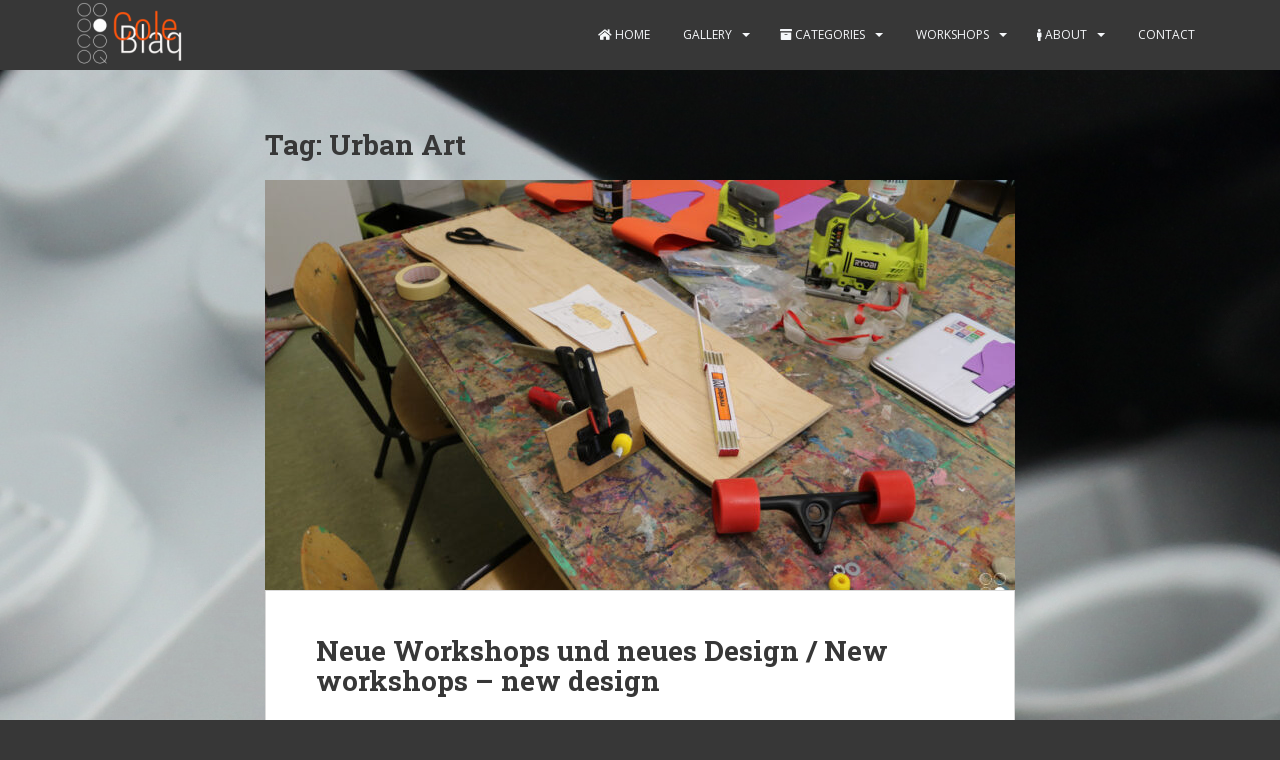

--- FILE ---
content_type: text/html; charset=UTF-8
request_url: http://cole-blaq.com/tag/urban-art/
body_size: 70703
content:
<!doctype html>
<!--[if !IE]>
<html class="no-js non-ie" lang="en-GB"> <![endif]-->
<!--[if IE 7 ]>
<html class="no-js ie7" lang="en-GB"> <![endif]-->
<!--[if IE 8 ]>
<html class="no-js ie8" lang="en-GB"> <![endif]-->
<!--[if IE 9 ]>
<html class="no-js ie9" lang="en-GB"> <![endif]-->
<!--[if gt IE 9]><!-->
<html class="no-js" lang="en-GB"> <!--<![endif]-->
<head>
<meta charset="UTF-8">
<meta name="viewport" content="width=device-width, initial-scale=1">
<meta name="theme-color" content="#373737">
<link rel="profile" href="http://gmpg.org/xfn/11">

<title>Urban Art &#8211; cole blaq</title>
<meta name='robots' content='max-image-preview:large' />
<link rel='dns-prefetch' href='//fonts.googleapis.com' />
<link rel="alternate" type="application/rss+xml" title="cole blaq &raquo; Feed" href="http://cole-blaq.com/feed/" />
<link rel="alternate" type="application/rss+xml" title="cole blaq &raquo; Comments Feed" href="http://cole-blaq.com/comments/feed/" />
<link rel="alternate" type="application/rss+xml" title="cole blaq &raquo; Urban Art Tag Feed" href="http://cole-blaq.com/tag/urban-art/feed/" />
<script type="text/javascript">
/* <![CDATA[ */
window._wpemojiSettings = {"baseUrl":"https:\/\/s.w.org\/images\/core\/emoji\/15.0.3\/72x72\/","ext":".png","svgUrl":"https:\/\/s.w.org\/images\/core\/emoji\/15.0.3\/svg\/","svgExt":".svg","source":{"concatemoji":"http:\/\/cole-blaq.com\/wp-includes\/js\/wp-emoji-release.min.js?ver=6.5.7"}};
/*! This file is auto-generated */
!function(i,n){var o,s,e;function c(e){try{var t={supportTests:e,timestamp:(new Date).valueOf()};sessionStorage.setItem(o,JSON.stringify(t))}catch(e){}}function p(e,t,n){e.clearRect(0,0,e.canvas.width,e.canvas.height),e.fillText(t,0,0);var t=new Uint32Array(e.getImageData(0,0,e.canvas.width,e.canvas.height).data),r=(e.clearRect(0,0,e.canvas.width,e.canvas.height),e.fillText(n,0,0),new Uint32Array(e.getImageData(0,0,e.canvas.width,e.canvas.height).data));return t.every(function(e,t){return e===r[t]})}function u(e,t,n){switch(t){case"flag":return n(e,"\ud83c\udff3\ufe0f\u200d\u26a7\ufe0f","\ud83c\udff3\ufe0f\u200b\u26a7\ufe0f")?!1:!n(e,"\ud83c\uddfa\ud83c\uddf3","\ud83c\uddfa\u200b\ud83c\uddf3")&&!n(e,"\ud83c\udff4\udb40\udc67\udb40\udc62\udb40\udc65\udb40\udc6e\udb40\udc67\udb40\udc7f","\ud83c\udff4\u200b\udb40\udc67\u200b\udb40\udc62\u200b\udb40\udc65\u200b\udb40\udc6e\u200b\udb40\udc67\u200b\udb40\udc7f");case"emoji":return!n(e,"\ud83d\udc26\u200d\u2b1b","\ud83d\udc26\u200b\u2b1b")}return!1}function f(e,t,n){var r="undefined"!=typeof WorkerGlobalScope&&self instanceof WorkerGlobalScope?new OffscreenCanvas(300,150):i.createElement("canvas"),a=r.getContext("2d",{willReadFrequently:!0}),o=(a.textBaseline="top",a.font="600 32px Arial",{});return e.forEach(function(e){o[e]=t(a,e,n)}),o}function t(e){var t=i.createElement("script");t.src=e,t.defer=!0,i.head.appendChild(t)}"undefined"!=typeof Promise&&(o="wpEmojiSettingsSupports",s=["flag","emoji"],n.supports={everything:!0,everythingExceptFlag:!0},e=new Promise(function(e){i.addEventListener("DOMContentLoaded",e,{once:!0})}),new Promise(function(t){var n=function(){try{var e=JSON.parse(sessionStorage.getItem(o));if("object"==typeof e&&"number"==typeof e.timestamp&&(new Date).valueOf()<e.timestamp+604800&&"object"==typeof e.supportTests)return e.supportTests}catch(e){}return null}();if(!n){if("undefined"!=typeof Worker&&"undefined"!=typeof OffscreenCanvas&&"undefined"!=typeof URL&&URL.createObjectURL&&"undefined"!=typeof Blob)try{var e="postMessage("+f.toString()+"("+[JSON.stringify(s),u.toString(),p.toString()].join(",")+"));",r=new Blob([e],{type:"text/javascript"}),a=new Worker(URL.createObjectURL(r),{name:"wpTestEmojiSupports"});return void(a.onmessage=function(e){c(n=e.data),a.terminate(),t(n)})}catch(e){}c(n=f(s,u,p))}t(n)}).then(function(e){for(var t in e)n.supports[t]=e[t],n.supports.everything=n.supports.everything&&n.supports[t],"flag"!==t&&(n.supports.everythingExceptFlag=n.supports.everythingExceptFlag&&n.supports[t]);n.supports.everythingExceptFlag=n.supports.everythingExceptFlag&&!n.supports.flag,n.DOMReady=!1,n.readyCallback=function(){n.DOMReady=!0}}).then(function(){return e}).then(function(){var e;n.supports.everything||(n.readyCallback(),(e=n.source||{}).concatemoji?t(e.concatemoji):e.wpemoji&&e.twemoji&&(t(e.twemoji),t(e.wpemoji)))}))}((window,document),window._wpemojiSettings);
/* ]]> */
</script>
<link rel='stylesheet' id='ggskin-style-css' href='http://cole-blaq.com/wp-content/plugins/garden-gnome-package/include/ggskin.css?ver=6.5.7' type='text/css' media='all' />
<style id='wp-emoji-styles-inline-css' type='text/css'>

	img.wp-smiley, img.emoji {
		display: inline !important;
		border: none !important;
		box-shadow: none !important;
		height: 1em !important;
		width: 1em !important;
		margin: 0 0.07em !important;
		vertical-align: -0.1em !important;
		background: none !important;
		padding: 0 !important;
	}
</style>
<link rel='stylesheet' id='wp-block-library-css' href='http://cole-blaq.com/wp-includes/css/dist/block-library/style.min.css?ver=6.5.7' type='text/css' media='all' />
<style id='classic-theme-styles-inline-css' type='text/css'>
/*! This file is auto-generated */
.wp-block-button__link{color:#fff;background-color:#32373c;border-radius:9999px;box-shadow:none;text-decoration:none;padding:calc(.667em + 2px) calc(1.333em + 2px);font-size:1.125em}.wp-block-file__button{background:#32373c;color:#fff;text-decoration:none}
</style>
<style id='global-styles-inline-css' type='text/css'>
body{--wp--preset--color--black: #000000;--wp--preset--color--cyan-bluish-gray: #abb8c3;--wp--preset--color--white: #ffffff;--wp--preset--color--pale-pink: #f78da7;--wp--preset--color--vivid-red: #cf2e2e;--wp--preset--color--luminous-vivid-orange: #ff6900;--wp--preset--color--luminous-vivid-amber: #fcb900;--wp--preset--color--light-green-cyan: #7bdcb5;--wp--preset--color--vivid-green-cyan: #00d084;--wp--preset--color--pale-cyan-blue: #8ed1fc;--wp--preset--color--vivid-cyan-blue: #0693e3;--wp--preset--color--vivid-purple: #9b51e0;--wp--preset--gradient--vivid-cyan-blue-to-vivid-purple: linear-gradient(135deg,rgba(6,147,227,1) 0%,rgb(155,81,224) 100%);--wp--preset--gradient--light-green-cyan-to-vivid-green-cyan: linear-gradient(135deg,rgb(122,220,180) 0%,rgb(0,208,130) 100%);--wp--preset--gradient--luminous-vivid-amber-to-luminous-vivid-orange: linear-gradient(135deg,rgba(252,185,0,1) 0%,rgba(255,105,0,1) 100%);--wp--preset--gradient--luminous-vivid-orange-to-vivid-red: linear-gradient(135deg,rgba(255,105,0,1) 0%,rgb(207,46,46) 100%);--wp--preset--gradient--very-light-gray-to-cyan-bluish-gray: linear-gradient(135deg,rgb(238,238,238) 0%,rgb(169,184,195) 100%);--wp--preset--gradient--cool-to-warm-spectrum: linear-gradient(135deg,rgb(74,234,220) 0%,rgb(151,120,209) 20%,rgb(207,42,186) 40%,rgb(238,44,130) 60%,rgb(251,105,98) 80%,rgb(254,248,76) 100%);--wp--preset--gradient--blush-light-purple: linear-gradient(135deg,rgb(255,206,236) 0%,rgb(152,150,240) 100%);--wp--preset--gradient--blush-bordeaux: linear-gradient(135deg,rgb(254,205,165) 0%,rgb(254,45,45) 50%,rgb(107,0,62) 100%);--wp--preset--gradient--luminous-dusk: linear-gradient(135deg,rgb(255,203,112) 0%,rgb(199,81,192) 50%,rgb(65,88,208) 100%);--wp--preset--gradient--pale-ocean: linear-gradient(135deg,rgb(255,245,203) 0%,rgb(182,227,212) 50%,rgb(51,167,181) 100%);--wp--preset--gradient--electric-grass: linear-gradient(135deg,rgb(202,248,128) 0%,rgb(113,206,126) 100%);--wp--preset--gradient--midnight: linear-gradient(135deg,rgb(2,3,129) 0%,rgb(40,116,252) 100%);--wp--preset--font-size--small: 13px;--wp--preset--font-size--medium: 20px;--wp--preset--font-size--large: 36px;--wp--preset--font-size--x-large: 42px;--wp--preset--spacing--20: 0.44rem;--wp--preset--spacing--30: 0.67rem;--wp--preset--spacing--40: 1rem;--wp--preset--spacing--50: 1.5rem;--wp--preset--spacing--60: 2.25rem;--wp--preset--spacing--70: 3.38rem;--wp--preset--spacing--80: 5.06rem;--wp--preset--shadow--natural: 6px 6px 9px rgba(0, 0, 0, 0.2);--wp--preset--shadow--deep: 12px 12px 50px rgba(0, 0, 0, 0.4);--wp--preset--shadow--sharp: 6px 6px 0px rgba(0, 0, 0, 0.2);--wp--preset--shadow--outlined: 6px 6px 0px -3px rgba(255, 255, 255, 1), 6px 6px rgba(0, 0, 0, 1);--wp--preset--shadow--crisp: 6px 6px 0px rgba(0, 0, 0, 1);}:where(.is-layout-flex){gap: 0.5em;}:where(.is-layout-grid){gap: 0.5em;}body .is-layout-flex{display: flex;}body .is-layout-flex{flex-wrap: wrap;align-items: center;}body .is-layout-flex > *{margin: 0;}body .is-layout-grid{display: grid;}body .is-layout-grid > *{margin: 0;}:where(.wp-block-columns.is-layout-flex){gap: 2em;}:where(.wp-block-columns.is-layout-grid){gap: 2em;}:where(.wp-block-post-template.is-layout-flex){gap: 1.25em;}:where(.wp-block-post-template.is-layout-grid){gap: 1.25em;}.has-black-color{color: var(--wp--preset--color--black) !important;}.has-cyan-bluish-gray-color{color: var(--wp--preset--color--cyan-bluish-gray) !important;}.has-white-color{color: var(--wp--preset--color--white) !important;}.has-pale-pink-color{color: var(--wp--preset--color--pale-pink) !important;}.has-vivid-red-color{color: var(--wp--preset--color--vivid-red) !important;}.has-luminous-vivid-orange-color{color: var(--wp--preset--color--luminous-vivid-orange) !important;}.has-luminous-vivid-amber-color{color: var(--wp--preset--color--luminous-vivid-amber) !important;}.has-light-green-cyan-color{color: var(--wp--preset--color--light-green-cyan) !important;}.has-vivid-green-cyan-color{color: var(--wp--preset--color--vivid-green-cyan) !important;}.has-pale-cyan-blue-color{color: var(--wp--preset--color--pale-cyan-blue) !important;}.has-vivid-cyan-blue-color{color: var(--wp--preset--color--vivid-cyan-blue) !important;}.has-vivid-purple-color{color: var(--wp--preset--color--vivid-purple) !important;}.has-black-background-color{background-color: var(--wp--preset--color--black) !important;}.has-cyan-bluish-gray-background-color{background-color: var(--wp--preset--color--cyan-bluish-gray) !important;}.has-white-background-color{background-color: var(--wp--preset--color--white) !important;}.has-pale-pink-background-color{background-color: var(--wp--preset--color--pale-pink) !important;}.has-vivid-red-background-color{background-color: var(--wp--preset--color--vivid-red) !important;}.has-luminous-vivid-orange-background-color{background-color: var(--wp--preset--color--luminous-vivid-orange) !important;}.has-luminous-vivid-amber-background-color{background-color: var(--wp--preset--color--luminous-vivid-amber) !important;}.has-light-green-cyan-background-color{background-color: var(--wp--preset--color--light-green-cyan) !important;}.has-vivid-green-cyan-background-color{background-color: var(--wp--preset--color--vivid-green-cyan) !important;}.has-pale-cyan-blue-background-color{background-color: var(--wp--preset--color--pale-cyan-blue) !important;}.has-vivid-cyan-blue-background-color{background-color: var(--wp--preset--color--vivid-cyan-blue) !important;}.has-vivid-purple-background-color{background-color: var(--wp--preset--color--vivid-purple) !important;}.has-black-border-color{border-color: var(--wp--preset--color--black) !important;}.has-cyan-bluish-gray-border-color{border-color: var(--wp--preset--color--cyan-bluish-gray) !important;}.has-white-border-color{border-color: var(--wp--preset--color--white) !important;}.has-pale-pink-border-color{border-color: var(--wp--preset--color--pale-pink) !important;}.has-vivid-red-border-color{border-color: var(--wp--preset--color--vivid-red) !important;}.has-luminous-vivid-orange-border-color{border-color: var(--wp--preset--color--luminous-vivid-orange) !important;}.has-luminous-vivid-amber-border-color{border-color: var(--wp--preset--color--luminous-vivid-amber) !important;}.has-light-green-cyan-border-color{border-color: var(--wp--preset--color--light-green-cyan) !important;}.has-vivid-green-cyan-border-color{border-color: var(--wp--preset--color--vivid-green-cyan) !important;}.has-pale-cyan-blue-border-color{border-color: var(--wp--preset--color--pale-cyan-blue) !important;}.has-vivid-cyan-blue-border-color{border-color: var(--wp--preset--color--vivid-cyan-blue) !important;}.has-vivid-purple-border-color{border-color: var(--wp--preset--color--vivid-purple) !important;}.has-vivid-cyan-blue-to-vivid-purple-gradient-background{background: var(--wp--preset--gradient--vivid-cyan-blue-to-vivid-purple) !important;}.has-light-green-cyan-to-vivid-green-cyan-gradient-background{background: var(--wp--preset--gradient--light-green-cyan-to-vivid-green-cyan) !important;}.has-luminous-vivid-amber-to-luminous-vivid-orange-gradient-background{background: var(--wp--preset--gradient--luminous-vivid-amber-to-luminous-vivid-orange) !important;}.has-luminous-vivid-orange-to-vivid-red-gradient-background{background: var(--wp--preset--gradient--luminous-vivid-orange-to-vivid-red) !important;}.has-very-light-gray-to-cyan-bluish-gray-gradient-background{background: var(--wp--preset--gradient--very-light-gray-to-cyan-bluish-gray) !important;}.has-cool-to-warm-spectrum-gradient-background{background: var(--wp--preset--gradient--cool-to-warm-spectrum) !important;}.has-blush-light-purple-gradient-background{background: var(--wp--preset--gradient--blush-light-purple) !important;}.has-blush-bordeaux-gradient-background{background: var(--wp--preset--gradient--blush-bordeaux) !important;}.has-luminous-dusk-gradient-background{background: var(--wp--preset--gradient--luminous-dusk) !important;}.has-pale-ocean-gradient-background{background: var(--wp--preset--gradient--pale-ocean) !important;}.has-electric-grass-gradient-background{background: var(--wp--preset--gradient--electric-grass) !important;}.has-midnight-gradient-background{background: var(--wp--preset--gradient--midnight) !important;}.has-small-font-size{font-size: var(--wp--preset--font-size--small) !important;}.has-medium-font-size{font-size: var(--wp--preset--font-size--medium) !important;}.has-large-font-size{font-size: var(--wp--preset--font-size--large) !important;}.has-x-large-font-size{font-size: var(--wp--preset--font-size--x-large) !important;}
.wp-block-navigation a:where(:not(.wp-element-button)){color: inherit;}
:where(.wp-block-post-template.is-layout-flex){gap: 1.25em;}:where(.wp-block-post-template.is-layout-grid){gap: 1.25em;}
:where(.wp-block-columns.is-layout-flex){gap: 2em;}:where(.wp-block-columns.is-layout-grid){gap: 2em;}
.wp-block-pullquote{font-size: 1.5em;line-height: 1.6;}
</style>
<link rel='stylesheet' id='sparkling-bootstrap-css' href='http://cole-blaq.com/wp-content/themes/sparkling/assets/css/bootstrap.min.css?ver=6.5.7' type='text/css' media='all' />
<link rel='stylesheet' id='sparkling-icons-css' href='http://cole-blaq.com/wp-content/themes/sparkling/assets/css/fontawesome-all.min.css?ver=5.1.1.' type='text/css' media='all' />
<link rel='stylesheet' id='sparkling-fonts-css' href='//fonts.googleapis.com/css?family=Open+Sans%3A400italic%2C400%2C600%2C700%7CRoboto+Slab%3A400%2C300%2C700&#038;ver=6.5.7' type='text/css' media='all' />
<link rel='stylesheet' id='sparkling-style-css' href='http://cole-blaq.com/wp-content/themes/sparkling/style.css?ver=2.4.2' type='text/css' media='all' />
<script type="text/javascript" src="http://cole-blaq.com/wp-includes/js/jquery/jquery.min.js?ver=3.7.1" id="jquery-core-js"></script>
<script type="text/javascript" src="http://cole-blaq.com/wp-includes/js/jquery/jquery-migrate.min.js?ver=3.4.1" id="jquery-migrate-js"></script>
<script type="text/javascript" src="http://cole-blaq.com/wp-content/themes/sparkling/assets/js/vendor/bootstrap.min.js?ver=6.5.7" id="sparkling-bootstrapjs-js"></script>
<script type="text/javascript" src="http://cole-blaq.com/wp-content/themes/sparkling/assets/js/functions.js?ver=20180503" id="sparkling-functions-js"></script>
<link rel="https://api.w.org/" href="http://cole-blaq.com/wp-json/" /><link rel="alternate" type="application/json" href="http://cole-blaq.com/wp-json/wp/v2/tags/35" /><link rel="EditURI" type="application/rsd+xml" title="RSD" href="http://cole-blaq.com/xmlrpc.php?rsd" />
<meta name="generator" content="WordPress 6.5.7" />
<style type="text/css">a, #infinite-handle span, #secondary .widget .post-content a, .entry-meta a {color:#ff550d}a:hover, a:focus, a:active, #secondary .widget .post-content a:hover, #secondary .widget .post-content a:focus, .woocommerce nav.woocommerce-pagination ul li a:focus, .woocommerce nav.woocommerce-pagination ul li a:hover, .woocommerce nav.woocommerce-pagination ul li span.current, #secondary .widget a:hover, #secondary .widget a:focus {color: #ff550d;}.btn-default, .label-default, .flex-caption h2, .btn.btn-default.read-more,button,
              .navigation .wp-pagenavi-pagination span.current,.navigation .wp-pagenavi-pagination a:hover,
              .woocommerce a.button, .woocommerce button.button,
              .woocommerce input.button, .woocommerce #respond input#submit.alt,
              .woocommerce a.button, .woocommerce button.button,
              .woocommerce a.button.alt, .woocommerce button.button.alt, .woocommerce input.button.alt { background-color: #373737; border-color: #373737;}.site-main [class*="navigation"] a, .more-link, .pagination>li>a, .pagination>li>span, .cfa-button { color: #373737}.cfa-button {border-color: #373737;}.btn-default:hover, .btn-default:focus,.label-default[href]:hover, .label-default[href]:focus, .tagcloud a:hover, .tagcloud a:focus, button, .main-content [class*="navigation"] a:hover, .main-content [class*="navigation"] a:focus, #infinite-handle span:hover, #infinite-handle span:focus-within, .btn.btn-default.read-more:hover, .btn.btn-default.read-more:focus, .btn-default:hover, .btn-default:focus, .scroll-to-top:hover, .scroll-to-top:focus, .btn-default:active, .btn-default.active, .site-main [class*="navigation"] a:hover, .site-main [class*="navigation"] a:focus, .more-link:hover, .more-link:focus, #image-navigation .nav-previous a:hover, #image-navigation .nav-previous a:focus, #image-navigation .nav-next a:hover, #image-navigation .nav-next a:focus, .cfa-button:hover, .cfa-button:focus, .woocommerce a.button:hover, .woocommerce a.button:focus, .woocommerce button.button:hover, .woocommerce button.button:focus, .woocommerce input.button:hover, .woocommerce input.button:focus, .woocommerce #respond input#submit.alt:hover, .woocommerce #respond input#submit.alt:focus, .woocommerce a.button:hover, .woocommerce a.button:focus, .woocommerce button.button:hover, .woocommerce button.button:focus, .woocommerce input.button:hover, .woocommerce input.button:focus, .woocommerce a.button.alt:hover, .woocommerce a.button.alt:focus, .woocommerce button.button.alt:hover, .woocommerce button.button.alt:focus, .woocommerce input.button.alt:hover, .woocommerce input.button.alt:focus, a:hover .flex-caption h2 { background-color: #373737; border-color: #373737; }.pagination>li>a:focus, .pagination>li>a:hover, .pagination>li>span:focus-within, .pagination>li>span:hover {color: #373737;}h1, h2, h3, h4, h5, h6, .h1, .h2, .h3, .h4, .h5, .h6, .entry-title, .entry-title a {color: #373737;}.navbar.navbar-default, .navbar-default .navbar-nav .open .dropdown-menu > li > a {background-color: #373737;}.navbar-default .navbar-nav > li:hover > a, .navbar-default .navbar-nav > li:focus-within > a, .navbar-nav > li:hover > .caret, .navbar-nav > li:focus-within > .caret, .navbar-default .navbar-nav.sparkling-mobile-menu > li.open > a, .navbar-default .navbar-nav.sparkling-mobile-menu > li.open > .caret, .navbar-default .navbar-nav > li:hover, .navbar-default .navbar-nav > li:focus-within, .navbar-default .navbar-nav > .active > a, .navbar-default .navbar-nav > .active > .caret, .navbar-default .navbar-nav > .active > a:hover, .navbar-default .navbar-nav > .active > a:focus, .navbar-default .navbar-nav > li > a:hover, .navbar-default .navbar-nav > li > a:focus, .navbar-default .navbar-nav > .open > a, .navbar-default .navbar-nav > .open > a:hover, .navbar-default .navbar-nav > .open > a:focus {color: #ff550d;}@media (max-width: 767px){ .navbar-default .navbar-nav > li.open > a, .navbar-default .navbar-nav > li.open > .caret { color: #ff550d !important; } }.dropdown-menu {background-color: #4a4a4a;}.navbar-default .navbar-nav .open .dropdown-menu > li > a, .dropdown-menu > li > a, .dropdown-menu > li > .caret { color: #ffffff;}.navbar-default .navbar-nav .dropdown-menu > li:hover, .navbar-default .navbar-nav .dropdown-menu > li:focus-within, .dropdown-menu > .active {background-color: #ff550d;}@media (max-width: 767px) {.navbar-default .navbar-nav .dropdown-menu > li:hover, .navbar-default .navbar-nav .dropdown-menu > li:focus, .dropdown-menu > .active {background: transparent;} }.dropdown-menu>.active>a, .dropdown-menu>.active>a:focus, .dropdown-menu>.active>a:hover, .dropdown-menu>.active>.caret, .dropdown-menu>li>a:focus, .dropdown-menu>li>a:hover, .dropdown-menu>li:hover>a, .dropdown-menu>li:hover>.caret {color:#ffffff;}@media (max-width: 767px) {.navbar-default .navbar-nav .open .dropdown-menu > .active > a, .navbar-default .navbar-nav .dropdown-menu > li.active > .caret, .navbar-default .navbar-nav .dropdown-menu > li.open > a, .navbar-default .navbar-nav li.open > a, .navbar-default .navbar-nav li.open > .caret {color:#ffffff;} }.navbar-default .navbar-nav .current-menu-ancestor a.dropdown-toggle { color: #ffffff;}#colophon {background-color: #373737;}#footer-area, .site-info, .site-info caption, #footer-area caption {color: #ffffff;}#footer-area {background-color: #373737;}.site-info a, #footer-area a {color: #ffffff;}.social-icons li a {background-color: #ffffff !important ;}#footer-area .social-icons li a {background-color: #ff550d !important ;}body, .entry-content {color:#373737}.entry-content {font-family: Verdana, Geneva;}.entry-content {font-weight:normal}</style>		<style type="text/css">
			caca,
		.site-name,
		.site-description {
			position: absolute;
			clip: rect(1px, 1px, 1px, 1px);
		}
		</style>
	<style type="text/css" id="custom-background-css">
body.custom-background { background-color: #373737; background-image: url("http://cole-blaq.com/wp-content/uploads/2016/06/2016_02_22_0839.jpg"); background-position: center top; background-size: auto; background-repeat: no-repeat; background-attachment: fixed; }
</style>
	<link rel="icon" href="http://cole-blaq.com/wp-content/uploads/2016/06/cropped-Cole-Blaq_Logo_Avatar-2-32x32.jpg" sizes="32x32" />
<link rel="icon" href="http://cole-blaq.com/wp-content/uploads/2016/06/cropped-Cole-Blaq_Logo_Avatar-2-192x192.jpg" sizes="192x192" />
<link rel="apple-touch-icon" href="http://cole-blaq.com/wp-content/uploads/2016/06/cropped-Cole-Blaq_Logo_Avatar-2-180x180.jpg" />
<meta name="msapplication-TileImage" content="http://cole-blaq.com/wp-content/uploads/2016/06/cropped-Cole-Blaq_Logo_Avatar-2-270x270.jpg" />

</head>

<body class="archive tag tag-urban-art tag-35 custom-background">
	<a class="sr-only sr-only-focusable" href="#content">Skip to main content</a>
<div id="page" class="hfeed site">

	<header id="masthead" class="site-header" role="banner">
		<nav class="navbar navbar-default
		navbar-fixed-top" role="navigation">
			<div class="container">
				<div class="row">
					<div class="site-navigation-inner col-sm-12">
						<div class="navbar-header">


														<div id="logo">
																																<a href="http://cole-blaq.com/"><img src="http://cole-blaq.com/wp-content/uploads/2016/06/CB_LogoName_cropped_v2.0-Kopie-e1466492936562.png"  height="69" width="120" alt="cole blaq"/></a>
																																</div><!-- end of #logo -->

							<button type="button" class="btn navbar-toggle" data-toggle="collapse" data-target=".navbar-ex1-collapse">
								<span class="sr-only">Toggle navigation</span>
								<span class="icon-bar"></span>
								<span class="icon-bar"></span>
								<span class="icon-bar"></span>
							</button>
						</div>



						<div class="collapse navbar-collapse navbar-ex1-collapse"><ul id="menu-menu" class="nav navbar-nav"><li id="menu-item-25" class="menu-item menu-item-type-custom menu-item-object-custom menu-item-home menu-item-25"><a href="http://cole-blaq.com/"><i class="fa fa-home" aria-hidden="true"></i>  Home</a></li>
<li id="menu-item-173" class="menu-item menu-item-type-post_type menu-item-object-page menu-item-has-children menu-item-173 dropdown"><a href="http://cole-blaq.com/gallery/"><i class="fa fa-picture-o" aria-hidden="true"></i> Gallery</a><span class="caret sparkling-dropdown"></span>
<ul role="menu" class=" dropdown-menu">
	<li id="menu-item-1245" class="menu-item menu-item-type-post_type menu-item-object-page menu-item-1245"><a href="http://cole-blaq.com/gallery/plastic-graffiti/">Plastic Graffiti</a></li>
	<li id="menu-item-1244" class="menu-item menu-item-type-post_type menu-item-object-page menu-item-1244"><a href="http://cole-blaq.com/gallery/can-voyage/">Can Voyage</a></li>
	<li id="menu-item-1109" class="menu-item menu-item-type-post_type menu-item-object-page menu-item-1109"><a href="http://cole-blaq.com/gallery/mainframe/">Mainframe</a></li>
	<li id="menu-item-1893" class="menu-item menu-item-type-post_type menu-item-object-page menu-item-1893"><a href="http://cole-blaq.com/gallery/space/">Space</a></li>
</ul>
</li>
<li id="menu-item-1112" class="menu-item menu-item-type-custom menu-item-object-custom menu-item-has-children menu-item-1112 dropdown"><a href="http://cole-blaq.com/categories"><i class="fa fa-archive" aria-hidden="true"></i> Categories</a><span class="caret sparkling-dropdown"></span>
<ul role="menu" class=" dropdown-menu">
	<li id="menu-item-2762" class="menu-item menu-item-type-taxonomy menu-item-object-category menu-item-2762"><a href="http://cole-blaq.com/category/enter-the-brick/">Enter the Brick</a></li>
	<li id="menu-item-1100" class="menu-item menu-item-type-taxonomy menu-item-object-category menu-item-1100"><a href="http://cole-blaq.com/category/mainframe/">Mainframe</a></li>
	<li id="menu-item-1895" class="menu-item menu-item-type-taxonomy menu-item-object-category menu-item-1895"><a href="http://cole-blaq.com/category/space/">space</a></li>
	<li id="menu-item-2747" class="menu-item menu-item-type-taxonomy menu-item-object-category menu-item-2747"><a href="http://cole-blaq.com/category/concept-art/">concept art</a></li>
	<li id="menu-item-2746" class="menu-item menu-item-type-taxonomy menu-item-object-category menu-item-2746"><a href="http://cole-blaq.com/category/collaborations/">Collaborations</a></li>
	<li id="menu-item-1103" class="menu-item menu-item-type-taxonomy menu-item-object-category menu-item-1103"><a href="http://cole-blaq.com/category/urban-art/">Urban Art</a></li>
	<li id="menu-item-2752" class="menu-item menu-item-type-taxonomy menu-item-object-category menu-item-2752"><a href="http://cole-blaq.com/category/workshops/">workshops</a></li>
</ul>
</li>
<li id="menu-item-3034" class="menu-item menu-item-type-post_type menu-item-object-page menu-item-has-children menu-item-3034 dropdown"><a href="http://cole-blaq.com/workshops-2/"><i class="fa fa-hand-scissors-o" aria-hidden="true"></i> Workshops</a><span class="caret sparkling-dropdown"></span>
<ul role="menu" class=" dropdown-menu">
	<li id="menu-item-1551" class="menu-item menu-item-type-post_type menu-item-object-page menu-item-1551"><a href="http://cole-blaq.com/workshops-2/arts-and-education/"><i class="fa fa-lightbulb-o" aria-hidden="true"></i> Arts and Education | Kulturelle Bildung</a></li>
	<li id="menu-item-2586" class="menu-item menu-item-type-post_type menu-item-object-page menu-item-2586"><a href="http://cole-blaq.com/workshops-2/portfolio-workshops-and-seminars/"><i class="fa fa-hand-o-right" aria-hidden="true"></i> Portfolio (Workshops und Seminare)</a></li>
	<li id="menu-item-3011" class="menu-item menu-item-type-post_type menu-item-object-page menu-item-3011"><a href="http://cole-blaq.com/workshops-2/projekte/"><i class="fa fa-thumbs-o-up" aria-hidden="true"></i> Projects / Projekte</a></li>
</ul>
</li>
<li id="menu-item-1107" class="menu-item menu-item-type-custom menu-item-object-custom menu-item-has-children menu-item-1107 dropdown"><a href="http://cole-blaq.com/about/"><i class="fa fa-male" aria-hidden="true"></i> About</a><span class="caret sparkling-dropdown"></span>
<ul role="menu" class=" dropdown-menu">
	<li id="menu-item-2987" class="menu-item menu-item-type-post_type menu-item-object-page menu-item-2987"><a href="http://cole-blaq.com/about-me/"><i class="fa fa-male" aria-hidden="true"></i> Cole Blaq</a></li>
	<li id="menu-item-936" class="menu-item menu-item-type-post_type menu-item-object-page menu-item-936"><a href="http://cole-blaq.com/links/"><i class="fa fa-users" aria-hidden="true"></i> Network</a></li>
</ul>
</li>
<li id="menu-item-102" class="menu-item menu-item-type-custom menu-item-object-custom menu-item-102"><a href="http://cole-blaq.com/contact-form/"><i class="fa fa-envelope-o" aria-hidden="true"></i> Contact</a></li>
</ul></div>


					</div>
				</div>
			</div>
		</nav><!-- .site-navigation -->
	</header><!-- #masthead -->

	<div id="content" class="site-content">

		<div class="top-section">
								</div>

		<div class="container main-content-area">
						<div class="row no-sidebar">
				<div class="main-content-inner col-sm-12 col-md-8">

	 <div id="primary" class="content-area">
		 <main id="main" class="site-main" role="main">

			
				<header class="page-header">
					<h1 class="page-title">Tag: <span>Urban Art</span></h1>				</header><!-- .page-header -->

				
<article id="post-3066" class="post-3066 post type-post status-publish format-standard has-post-thumbnail hentry category-brick-art category-workshops tag-brick-art tag-graffiti tag-lego tag-street-art tag-urban-art tag-workshop tag-workshops">
	<div class="blog-item-wrap">
				<a href="http://cole-blaq.com/neue-workshops-und-neues-design/" title="Neue Workshops und neues Design / New workshops &#8211; new design" >
				<img width="750" height="410" src="http://cole-blaq.com/wp-content/uploads/2020/08/Longboard-WS_Vorbereitung-6-web-750x410.jpg" class="single-featured wp-post-image" alt="" decoding="async" fetchpriority="high" srcset="http://cole-blaq.com/wp-content/uploads/2020/08/Longboard-WS_Vorbereitung-6-web-750x410.jpg 750w, http://cole-blaq.com/wp-content/uploads/2020/08/Longboard-WS_Vorbereitung-6-web-1140x624.jpg 1140w" sizes="(max-width: 750px) 100vw, 750px" />			</a>
		<div class="post-inner-content">
			<header class="entry-header page-header">

				<h2 class="entry-title"><a href="http://cole-blaq.com/neue-workshops-und-neues-design/" rel="bookmark">Neue Workshops und neues Design / New workshops &#8211; new design</a></h2>

								<div class="entry-meta">
					<span class="posted-on"><i class="fa fa-calendar-alt"></i> <a href="http://cole-blaq.com/neue-workshops-und-neues-design/" rel="bookmark"><time class="entry-date published" datetime="2020-08-29T09:55:34+02:00">2020-08-29</time><time class="updated" datetime="2020-10-02T14:47:45+02:00">2020-10-02</time></a></span><span class="byline"> <i class="fa fa-user"></i> <span class="author vcard"><a class="url fn n" href="http://cole-blaq.com/author/cole/">Cole</a></span></span>
				
				</div><!-- .entry-meta -->
							</header><!-- .entry-header -->

						<div class="entry-content">

				
<div class="wp-block-image"><figure class="aligncenter size-large is-resized"><img decoding="async" src="http://cole-blaq.com/wp-content/uploads/2020/08/BA-Graf_JFE_Grauelinger_2018-10-web-1024x683.jpg" alt="" class="wp-image-2883" width="512" height="342" srcset="http://cole-blaq.com/wp-content/uploads/2020/08/BA-Graf_JFE_Grauelinger_2018-10-web-1024x683.jpg 1024w, http://cole-blaq.com/wp-content/uploads/2020/08/BA-Graf_JFE_Grauelinger_2018-10-web-300x200.jpg 300w, http://cole-blaq.com/wp-content/uploads/2020/08/BA-Graf_JFE_Grauelinger_2018-10-web-1536x1024.jpg 1536w, http://cole-blaq.com/wp-content/uploads/2020/08/BA-Graf_JFE_Grauelinger_2018-10-web.jpg 2048w" sizes="(max-width: 512px) 100vw, 512px" /></figure></div>



<p>Trotz der pandemischen Umstände kann eine Reihe von Workshops, vor Ort und online, mit  ambitionierten Projektpartnern angeboten werden.</p>



<p>Dazu ist die Übersichtsliste aktualisiert worden. Dort sind nun alle Workshops bis Ende 2020 aufgelistet. Zusätzlich ist die Liste mit einem neuen und vor allem übersichtlichen Design überarbeitet worden. <strong>Interesse</strong>?</p>



<p><a href="http://cole-blaq.com/workshops-2/projekte/">&gt;&gt;&gt; hier geht es zu der Übersicht</a> und <a href="mailto:coleblaq@ymail.com"><span class="has-inline-color has-luminous-vivid-orange-color">hier für Anfragen</span></a></p>



<div style="height:28px" aria-hidden="true" class="wp-block-spacer"></div>



<p></p>



<div class="wp-block-image"><figure class="aligncenter size-large is-resized"><img decoding="async" src="http://cole-blaq.com/wp-content/uploads/2018/10/IMG_1470-1024x576.jpg" alt="" class="wp-image-1747" width="512" height="288" srcset="http://cole-blaq.com/wp-content/uploads/2018/10/IMG_1470-1024x576.jpg 1024w, http://cole-blaq.com/wp-content/uploads/2018/10/IMG_1470-300x169.jpg 300w" sizes="(max-width: 512px) 100vw, 512px" /></figure></div>



<p><span class="has-inline-color has-cyan-bluish-gray-color">&#8212; english version &#8212;</span></p>



<h3 class="wp-block-heading"><span class="has-inline-color has-cyan-bluish-gray-color">New workshops and projects &#8211; new appearance</span></h3>



<p><span class="has-inline-color has-cyan-bluish-gray-color">Despite the pandemic issues, there are a some workshops ahead, including online seminars. The list has been updated and also the design of the overview has been revised and made more visually appealing.</span></p>



<p><span class="has-inline-color has-luminous-vivid-orange-color"><a href="http://cole-blaq.com/workshops-2/projekte/"> >>> Click for an overview</a></span> and <a href="mailto:coleblaq@ymail.com"><span class="has-inline-color has-luminous-vivid-orange-color">requests</span></a></p>



<div style="height:28px" aria-hidden="true" class="wp-block-spacer"></div>



<p></p>



<div class="wp-block-image"><figure class="aligncenter size-large is-resized"><img loading="lazy" decoding="async" src="http://cole-blaq.com/wp-content/uploads/2020/08/Dezentrale-Gestaltung-WS-2018-22-web-1024x683.jpg" alt="" class="wp-image-2844" width="512" height="342" srcset="http://cole-blaq.com/wp-content/uploads/2020/08/Dezentrale-Gestaltung-WS-2018-22-web-1024x683.jpg 1024w, http://cole-blaq.com/wp-content/uploads/2020/08/Dezentrale-Gestaltung-WS-2018-22-web-300x200.jpg 300w, http://cole-blaq.com/wp-content/uploads/2020/08/Dezentrale-Gestaltung-WS-2018-22-web-1536x1024.jpg 1536w, http://cole-blaq.com/wp-content/uploads/2020/08/Dezentrale-Gestaltung-WS-2018-22-web.jpg 2048w" sizes="(max-width: 512px) 100vw, 512px" /></figure></div>

							</div><!-- .entry-content -->
					</div>
	</div>
</article><!-- #post-## -->

<article id="post-2832" class="post-2832 post type-post status-publish format-standard has-post-thumbnail hentry category-graffiti category-urban-art tag-blaq tag-cole tag-cole-blaq tag-coleblaq tag-graffiti tag-mural tag-spraypaint tag-street-art tag-streetart tag-urban-art tag-urbanart tag-wallart tag-workshop">
	<div class="blog-item-wrap">
				<a href="http://cole-blaq.com/graffiti-corner/" title="Graffiti Corner" >
				<img width="750" height="410" src="http://cole-blaq.com/wp-content/uploads/2020/08/JFE-St-Helena_2020_14-web-1-750x410.jpg" class="single-featured wp-post-image" alt="" decoding="async" loading="lazy" srcset="http://cole-blaq.com/wp-content/uploads/2020/08/JFE-St-Helena_2020_14-web-1-750x410.jpg 750w, http://cole-blaq.com/wp-content/uploads/2020/08/JFE-St-Helena_2020_14-web-1-1140x624.jpg 1140w" sizes="(max-width: 750px) 100vw, 750px" />			</a>
		<div class="post-inner-content">
			<header class="entry-header page-header">

				<h2 class="entry-title"><a href="http://cole-blaq.com/graffiti-corner/" rel="bookmark">Graffiti Corner</a></h2>

								<div class="entry-meta">
					<span class="posted-on"><i class="fa fa-calendar-alt"></i> <a href="http://cole-blaq.com/graffiti-corner/" rel="bookmark"><time class="entry-date published" datetime="2020-08-17T11:44:23+02:00">2020-08-17</time><time class="updated" datetime="2020-10-02T15:49:19+02:00">2020-10-02</time></a></span><span class="byline"> <i class="fa fa-user"></i> <span class="author vcard"><a class="url fn n" href="http://cole-blaq.com/author/cole/">Cole</a></span></span>
				
				</div><!-- .entry-meta -->
							</header><!-- .entry-header -->

						<div class="entry-content">

				
<p>In the summer holidays I hosted a workshop with a bunch of kids in a suburb town of Monchengladbach, Germany.</p>



<p>Although the kids had no spraypainting experience before, they worked hard and by the end of the project we had a massive mural painted on the corner of the youth center! Big up to everybody involved and especially the kids!</p>



<p>It was a challenge to work a two-story wall with two sides on a corner, and I think the result is great.</p>



<div class="wp-block-image"><figure class="aligncenter size-large is-resized"><img loading="lazy" decoding="async" src="http://cole-blaq.com/wp-content/uploads/2020/08/JFE-St-Helena_2020_1-web-1-768x1024.jpg" alt="" class="wp-image-2830" width="384" height="512" srcset="http://cole-blaq.com/wp-content/uploads/2020/08/JFE-St-Helena_2020_1-web-1-768x1024.jpg 768w, http://cole-blaq.com/wp-content/uploads/2020/08/JFE-St-Helena_2020_1-web-1-225x300.jpg 225w, http://cole-blaq.com/wp-content/uploads/2020/08/JFE-St-Helena_2020_1-web-1-1152x1536.jpg 1152w, http://cole-blaq.com/wp-content/uploads/2020/08/JFE-St-Helena_2020_1-web-1.jpg 1536w" sizes="(max-width: 384px) 100vw, 384px" /><figcaption>Before</figcaption></figure></div>



<div class="wp-block-image"><figure class="aligncenter size-large is-resized"><img loading="lazy" decoding="async" src="http://cole-blaq.com/wp-content/uploads/2020/08/JFE-St-Helena_2020_16-web-683x1024.jpg" alt="" class="wp-image-2829" width="384" height="512"/><figcaption>After</figcaption></figure></div>



<p>The full progress:</p>



[Best_Wordpress_Gallery id=&#8221;374&#8243; gal_title=&#8221;Workshop_Graffiti-MGB2020&#8243;]



<p>And the final wall with straigtened perspective lines.</p>



<div class="wp-block-image"><figure class="aligncenter size-large is-resized"><img loading="lazy" decoding="async" src="http://cole-blaq.com/wp-content/uploads/2020/08/JFE-St-Helena_2020_16-web-1-683x1024.jpg" alt="" class="wp-image-2828" width="384" height="512"/></figure></div>



<p>&gt;&gt;&gt; <strong>If you are interested have a look <a href="http://cole-blaq.com/graffiti-workshops-german-version/">here</a> at my <strong><strong>portfolio for further information or send me a <a href="mailto:coleblaq@ymail.com">mail</a> for any requests.</strong> &lt;&lt;&lt;</strong></strong></p>

							</div><!-- .entry-content -->
					</div>
	</div>
</article><!-- #post-## -->

<article id="post-2432" class="post-2432 post type-post status-publish format-standard has-post-thumbnail hentry category-brick-art category-can-voyage category-graffiti category-plastic-graffiti tag-aerosol tag-art tag-blaq tag-brick-art tag-brickart tag-brique tag-cole tag-cole-blaq tag-coleblaq tag-graffiti tag-icon tag-lego tag-lego-art tag-legoart tag-photography tag-sculpture tag-spraycan tag-spraycan-art tag-street-art tag-streetart tag-urban-art tag-urbanart">
	<div class="blog-item-wrap">
				<a href="http://cole-blaq.com/el-groupo-spray-can-gathering/" title="El Groupo [the gathering]" >
				<img width="750" height="410" src="http://cole-blaq.com/wp-content/uploads/2020/05/El-Groupo-7-750x410.jpg" class="single-featured wp-post-image" alt="" decoding="async" loading="lazy" srcset="http://cole-blaq.com/wp-content/uploads/2020/05/El-Groupo-7-750x410.jpg 750w, http://cole-blaq.com/wp-content/uploads/2020/05/El-Groupo-7-1140x624.jpg 1140w" sizes="(max-width: 750px) 100vw, 750px" />			</a>
		<div class="post-inner-content">
			<header class="entry-header page-header">

				<h2 class="entry-title"><a href="http://cole-blaq.com/el-groupo-spray-can-gathering/" rel="bookmark">El Groupo [the gathering]</a></h2>

								<div class="entry-meta">
					<span class="posted-on"><i class="fa fa-calendar-alt"></i> <a href="http://cole-blaq.com/el-groupo-spray-can-gathering/" rel="bookmark"><time class="entry-date published" datetime="2020-05-17T00:56:50+02:00">2020-05-17</time><time class="updated" datetime="2020-08-31T08:08:07+02:00">2020-08-31</time></a></span><span class="byline"> <i class="fa fa-user"></i> <span class="author vcard"><a class="url fn n" href="http://cole-blaq.com/author/cole/">Cole</a></span></span>
				
				</div><!-- .entry-meta -->
							</header><!-- .entry-header -->

						<div class="entry-content">

				<p>Presenting a&nbsp;small series of spray can characters I built over the last few months.</p>
<p>They&#8217;re all in midi scale compared to the 1:1 Inside the Spraycan series.&nbsp;<em>Further down you can find the single interpretations.</em></p>
<p>[Best_Wordpress_Gallery id=&#8221;340&#8243; gal_title=&#8221;ItS_midi_El-Groupo&#8221;]</p>
<p><a href="http://cole-blaq.com/wp-content/uploads/2020/05/Certificate-3.jpg"><img loading="lazy" decoding="async" class="aligncenter wp-image-2478" src="http://cole-blaq.com/wp-content/uploads/2020/05/Certificate-3-300x200.jpg" alt="" width="700" height="467" srcset="http://cole-blaq.com/wp-content/uploads/2020/05/Certificate-3-300x200.jpg 300w, http://cole-blaq.com/wp-content/uploads/2020/05/Certificate-3-1024x682.jpg 1024w, http://cole-blaq.com/wp-content/uploads/2020/05/Certificate-3.jpg 1280w" sizes="(max-width: 700px) 100vw, 700px" /></a></p>
<p class="ydp85645e75p1">To celebrate the series and to share my art work as a hard copy I have released an edition of 20 of the Ethereal Being. Each piece comes with a signed and numbered certificate of authenticity.&nbsp; One&nbsp;piece will be available for 100€.&nbsp;Your support&nbsp;will&nbsp;help me and my family in this uncertain lockdown situation. All planned creative workshops have been cancelled.</p>
<p class="ydp85645e75p1">If you are interested shoot me a mail.</p>
<p class="ydp85645e75p1">There is also a chance to get a piece for free,&nbsp;check&nbsp;my <a href="https://www.instagram.com/p/CARFHhupdRk/">instagram</a> account for details.</p>
<h3 class="ydp85645e75p1" style="text-align: center;"><strong>Ethereal Being</strong></h3>
<h3 style="text-align: center;">[Best_Wordpress_Gallery id=&#8221;341&#8243; gal_title=&#8221;ItS_midi_Ethereal-Being&#8221;]</h3>
<h3 class="ydp85645e75p1" style="text-align: center;"><strong>&nbsp;Tales from the Crypt</strong></h3>
<h3 style="text-align: center;">[Best_Wordpress_Gallery id=&#8221;342&#8243; gal_title=&#8221;ItS_midi_Tales-from-the-Crypt&#8221;]</h3>
<h3 class="ydp85645e75p1" style="text-align: center;"><strong>Top Gear</strong></h3>
<h3 style="text-align: center;">[Best_Wordpress_Gallery id=&#8221;343&#8243; gal_title=&#8221;ItS_midi_Top Gear&#8221;]</h3>
<h3 class="ydp85645e75p1" style="text-align: center;"><strong>Deity</strong></h3>
<h3>[Best_Wordpress_Gallery id=&#8221;344&#8243; gal_title=&#8221;ItS_midi_Deity&#8221;]</h3>

							</div><!-- .entry-content -->
					</div>
	</div>
</article><!-- #post-## -->

<article id="post-2027" class="post-2027 post type-post status-publish format-standard has-post-thumbnail hentry category-can-voyage category-urban-art tag-angel tag-blaq tag-brick-art tag-brickart tag-cole tag-cole-blaq tag-coleblaq tag-graffiti tag-icon tag-legoart tag-photograhy tag-spraycan tag-spraycan-art tag-street-art tag-streetart tag-urban-art tag-urbanart tag-wings">
	<div class="blog-item-wrap">
				<a href="http://cole-blaq.com/ethereal-being/" title="Ethereal Being" >
				<img width="750" height="410" src="http://cole-blaq.com/wp-content/uploads/2020/01/Ethereal-Being-750x410.jpg" class="single-featured wp-post-image" alt="" decoding="async" loading="lazy" srcset="http://cole-blaq.com/wp-content/uploads/2020/01/Ethereal-Being-750x410.jpg 750w, http://cole-blaq.com/wp-content/uploads/2020/01/Ethereal-Being-1140x624.jpg 1140w" sizes="(max-width: 750px) 100vw, 750px" />			</a>
		<div class="post-inner-content">
			<header class="entry-header page-header">

				<h2 class="entry-title"><a href="http://cole-blaq.com/ethereal-being/" rel="bookmark">Ethereal Being</a></h2>

								<div class="entry-meta">
					<span class="posted-on"><i class="fa fa-calendar-alt"></i> <a href="http://cole-blaq.com/ethereal-being/" rel="bookmark"><time class="entry-date published" datetime="2019-06-07T12:26:41+02:00">2019-06-07</time><time class="updated" datetime="2020-08-31T09:13:26+02:00">2020-08-31</time></a></span><span class="byline"> <i class="fa fa-user"></i> <span class="author vcard"><a class="url fn n" href="http://cole-blaq.com/author/cole/">Cole</a></span></span>
				
				</div><!-- .entry-meta -->
							</header><!-- .entry-header -->

						<div class="entry-content">

				<p>To live your life</p>
<p><a href="http://cole-blaq.com/wp-content/uploads/2020/01/Ethereal-Being.jpg"><img loading="lazy" decoding="async" class="aligncenter size-medium wp-image-2130" src="http://cole-blaq.com/wp-content/uploads/2020/01/Ethereal-Being-300x200.jpg" alt="" width="300" height="200" srcset="http://cole-blaq.com/wp-content/uploads/2020/01/Ethereal-Being-300x200.jpg 300w, http://cole-blaq.com/wp-content/uploads/2020/01/Ethereal-Being-1024x682.jpg 1024w, http://cole-blaq.com/wp-content/uploads/2020/01/Ethereal-Being.jpg 1280w" sizes="(max-width: 300px) 100vw, 300px" /></a></p>
<p style="text-align: center;">Ethereal Being, 2019</p>
<p style="text-align: center;">12.6 x 16.5 x 6.4 cm</p>
<p style="text-align: center;">Plastic bricks</p>
<p style="text-align: center;">Limited Edition of 20 pieces</p>

							</div><!-- .entry-content -->
					</div>
	</div>
</article><!-- #post-## -->

<article id="post-1979" class="post-1979 post type-post status-publish format-standard has-post-thumbnail hentry category-brick-art category-graffiti category-plastic-graffiti category-urban-art category-workshops tag-abc tag-brick-art tag-brickart tag-cole-blaq tag-coleblaq tag-font tag-fonts tag-graffiti tag-lego tag-lego-graffiti tag-spraypaint tag-streeart tag-street-art tag-stylewriting tag-typo tag-typography tag-urban-art tag-urbanart">
	<div class="blog-item-wrap">
				<a href="http://cole-blaq.com/the-broken-one/" title="the broken One" >
				<img width="750" height="410" src="http://cole-blaq.com/wp-content/uploads/2019/05/Cole_Broken-One-6-750x410.jpg" class="single-featured wp-post-image" alt="" decoding="async" loading="lazy" />			</a>
		<div class="post-inner-content">
			<header class="entry-header page-header">

				<h2 class="entry-title"><a href="http://cole-blaq.com/the-broken-one/" rel="bookmark">the broken One</a></h2>

								<div class="entry-meta">
					<span class="posted-on"><i class="fa fa-calendar-alt"></i> <a href="http://cole-blaq.com/the-broken-one/" rel="bookmark"><time class="entry-date published" datetime="2019-05-21T00:06:25+02:00">2019-05-21</time><time class="updated" datetime="2020-08-31T09:13:30+02:00">2020-08-31</time></a></span><span class="byline"> <i class="fa fa-user"></i> <span class="author vcard"><a class="url fn n" href="http://cole-blaq.com/author/cole/">Cole</a></span></span>
				
				</div><!-- .entry-meta -->
							</header><!-- .entry-header -->

						<div class="entry-content">

				<p>Breaking&nbsp;bricks on a broken&nbsp;board</p>
<p><a href="http://cole-blaq.com/wp-content/uploads/2019/05/Cole_Broken-One-2.jpg"><img loading="lazy" decoding="async" class="aligncenter wp-image-1972" src="http://cole-blaq.com/wp-content/uploads/2019/05/Cole_Broken-One-2-300x200.jpg" alt="" width="700" height="466" srcset="http://cole-blaq.com/wp-content/uploads/2019/05/Cole_Broken-One-2-300x200.jpg 300w, http://cole-blaq.com/wp-content/uploads/2019/05/Cole_Broken-One-2-1024x683.jpg 1024w" sizes="(max-width: 700px) 100vw, 700px" /></a></p>
<p>Spraypaint and Acrylic marker on board, 2018</p>
<p>[Best_Wordpress_Gallery id=&#8221;214&#8243; gal_title=&#8221;PG &#8211; the Broken One&#8221;]</p>
<p>&nbsp;</p>

							</div><!-- .entry-content -->
					</div>
	</div>
</article><!-- #post-## -->

<article id="post-1946" class="post-1946 post type-post status-publish format-standard has-post-thumbnail hentry category-graffiti category-plastic-graffiti category-urban-art tag-abc tag-blaq tag-brick-art tag-brickart tag-cole tag-cole-blaq tag-coleblaq tag-d-town tag-dusseldorf tag-exhibition tag-font tag-fontomatic tag-graffiti tag-lego tag-lego-graffiti tag-legography tag-letter tag-letters tag-turbo tag-turbourban tag-urban tag-urban-art tag-writing">
	<div class="blog-item-wrap">
				<a href="http://cole-blaq.com/turbo-urban-exhibition-2019/" title="Turbo Urban Exhibition 2019" >
				<img width="750" height="410" src="http://cole-blaq.com/wp-content/uploads/2019/05/Turbo-Urban-2019-1-Bearbeitet-750x410.jpg" class="single-featured wp-post-image" alt="" decoding="async" loading="lazy" />			</a>
		<div class="post-inner-content">
			<header class="entry-header page-header">

				<h2 class="entry-title"><a href="http://cole-blaq.com/turbo-urban-exhibition-2019/" rel="bookmark">Turbo Urban Exhibition 2019</a></h2>

								<div class="entry-meta">
					<span class="posted-on"><i class="fa fa-calendar-alt"></i> <a href="http://cole-blaq.com/turbo-urban-exhibition-2019/" rel="bookmark"><time class="entry-date published" datetime="2019-05-13T15:48:36+02:00">2019-05-13</time><time class="updated" datetime="2020-08-31T09:13:37+02:00">2020-08-31</time></a></span><span class="byline"> <i class="fa fa-user"></i> <span class="author vcard"><a class="url fn n" href="http://cole-blaq.com/author/cole/">Cole</a></span></span>
				
				</div><!-- .entry-meta -->
							</header><!-- .entry-header -->

						<div class="entry-content">

				<p>Last month I had the opportunity to show some of my street art related stuff at the fantastic <a href="https://www.facebook.com/TurboUrban/">Turbo Urban</a> exhibition.</p>
<p>Here are a few impressions.</p>
<p>[Best_Wordpress_Gallery id=&#8221;201&#8243; gal_title=&#8221;Turbo Urban 2019&#8243;]</p>

							</div><!-- .entry-content -->
					</div>
	</div>
</article><!-- #post-## -->

<article id="post-1868" class="post-1868 post type-post status-publish format-standard has-post-thumbnail hentry category-can-voyage category-graffiti category-plastic-graffiti category-urban-art tag-blaq tag-brick-art tag-brickart tag-cole tag-cole-blaq tag-coleblaq tag-graffiti tag-icon tag-photograhy tag-spraycan tag-spraycan-art tag-street-art tag-streetart tag-urban-art tag-urbanart">
	<div class="blog-item-wrap">
				<a href="http://cole-blaq.com/transformacan/" title="Transformacan" >
				<img width="750" height="410" src="http://cole-blaq.com/wp-content/uploads/2019/04/Transformacan-4-750x410.jpg" class="single-featured wp-post-image" alt="" decoding="async" loading="lazy" />			</a>
		<div class="post-inner-content">
			<header class="entry-header page-header">

				<h2 class="entry-title"><a href="http://cole-blaq.com/transformacan/" rel="bookmark">Transformacan</a></h2>

								<div class="entry-meta">
					<span class="posted-on"><i class="fa fa-calendar-alt"></i> <a href="http://cole-blaq.com/transformacan/" rel="bookmark"><time class="entry-date published" datetime="2019-04-04T09:33:46+02:00">2019-04-04</time><time class="updated" datetime="2020-08-31T09:22:38+02:00">2020-08-31</time></a></span><span class="byline"> <i class="fa fa-user"></i> <span class="author vcard"><a class="url fn n" href="http://cole-blaq.com/author/cole/">Cole</a></span></span>
				
				</div><!-- .entry-meta -->
							</header><!-- .entry-header -->

						<div class="entry-content">

				<p>Transforming from/to Graffiti, Urban Art and Brick Art</p>
<p>[Best_Wordpress_Gallery id=&#8221;182&#8243; gal_title=&#8221;Transformacan&#8221;]</p>
<p>Stand-alone transformation!</p>
<p><a href="http://cole-blaq.com/wp-content/uploads/2019/04/Transformacantransforming.jpg"><img loading="lazy" decoding="async" class="aligncenter wp-image-1857" src="http://cole-blaq.com/wp-content/uploads/2019/04/Transformacantransforming-300x225.jpg" alt="" width="701" height="526" srcset="http://cole-blaq.com/wp-content/uploads/2019/04/Transformacantransforming-300x225.jpg 300w, http://cole-blaq.com/wp-content/uploads/2019/04/Transformacantransforming-1024x768.jpg 1024w" sizes="(max-width: 701px) 100vw, 701px" /></a></p>
<p>The spray can, the icon of the Graffiti and Street Art movement being rebuilt with plastic bricks. In a second step making some decent photos of the built spray can, serving as a blueprint for spray painting the motive on the wall, completing the cycle. Painted at the Meeting Of Styles 2017 in Wiesbaden.</p>
<p><a href="http://cole-blaq.com/wp-content/uploads/2019/04/MG_8417.jpg"><img loading="lazy" decoding="async" class="aligncenter wp-image-1854" src="http://cole-blaq.com/wp-content/uploads/2019/04/MG_8417-200x300.jpg" alt="" width="299" height="449" srcset="http://cole-blaq.com/wp-content/uploads/2019/04/MG_8417-200x300.jpg 200w, http://cole-blaq.com/wp-content/uploads/2019/04/MG_8417-683x1024.jpg 683w, http://cole-blaq.com/wp-content/uploads/2019/04/MG_8417.jpg 1575w" sizes="(max-width: 299px) 100vw, 299px" /></a> <a href="http://cole-blaq.com/wp-content/uploads/2019/04/MG_8415.jpg"><img loading="lazy" decoding="async" class="aligncenter size-medium wp-image-1853" src="http://cole-blaq.com/wp-content/uploads/2019/04/MG_8415-300x200.jpg" alt="" width="300" height="200" srcset="http://cole-blaq.com/wp-content/uploads/2019/04/MG_8415-300x200.jpg 300w, http://cole-blaq.com/wp-content/uploads/2019/04/MG_8415-1024x683.jpg 1024w" sizes="(max-width: 300px) 100vw, 300px" /></a></p>
<p>And the stencil version:</p>
<p><a href="http://cole-blaq.com/wp-content/uploads/2019/05/Turbo-Urban-2019-6-Bearbeitet.jpg"><img loading="lazy" decoding="async" class="aligncenter size-medium wp-image-1941" src="http://cole-blaq.com/wp-content/uploads/2019/05/Turbo-Urban-2019-6-Bearbeitet-300x200.jpg" alt="" width="300" height="200" srcset="http://cole-blaq.com/wp-content/uploads/2019/05/Turbo-Urban-2019-6-Bearbeitet-300x200.jpg 300w, http://cole-blaq.com/wp-content/uploads/2019/05/Turbo-Urban-2019-6-Bearbeitet-1024x683.jpg 1024w" sizes="(max-width: 300px) 100vw, 300px" /></a></p>

							</div><!-- .entry-content -->
					</div>
	</div>
</article><!-- #post-## -->

<article id="post-1514" class="post-1514 post type-post status-publish format-standard has-post-thumbnail hentry category-graffiti category-urban-art tag-aerosol tag-font tag-fonts tag-graffiti tag-spraypaint tag-spraypinting tag-street-art tag-streetart tag-streetfonts tag-style tag-style-writing tag-stylewriting tag-urban-art">
	<div class="blog-item-wrap">
				<a href="http://cole-blaq.com/the-wasp/" title="The Wasp" >
				<img width="750" height="410" src="http://cole-blaq.com/wp-content/uploads/2018/09/Cole_The-Wasp-3-750x410.jpg" class="single-featured wp-post-image" alt="" decoding="async" loading="lazy" />			</a>
		<div class="post-inner-content">
			<header class="entry-header page-header">

				<h2 class="entry-title"><a href="http://cole-blaq.com/the-wasp/" rel="bookmark">The Wasp</a></h2>

								<div class="entry-meta">
					<span class="posted-on"><i class="fa fa-calendar-alt"></i> <a href="http://cole-blaq.com/the-wasp/" rel="bookmark"><time class="entry-date published" datetime="2018-09-05T09:33:27+02:00">2018-09-05</time><time class="updated" datetime="2020-08-31T09:22:51+02:00">2020-08-31</time></a></span><span class="byline"> <i class="fa fa-user"></i> <span class="author vcard"><a class="url fn n" href="http://cole-blaq.com/author/cole/">Cole</a></span></span>
				
				</div><!-- .entry-meta -->
							</header><!-- .entry-header -->

						<div class="entry-content">

				<p>Every summer the swarm intelligence of wasps appears&#8230;</p>
<p>A quick hall of fame action using the previous painting as a backdrop, applying additional square patterns with stencils.</p>
<p><a href="http://cole-blaq.com/wp-content/uploads/2018/09/Cole_The-Wasp-3.jpg"><img loading="lazy" decoding="async" class="aligncenter wp-image-1508" src="http://cole-blaq.com/wp-content/uploads/2018/09/Cole_The-Wasp-3-300x200.jpg" alt="" width="700" height="466" srcset="http://cole-blaq.com/wp-content/uploads/2018/09/Cole_The-Wasp-3-300x200.jpg 300w, http://cole-blaq.com/wp-content/uploads/2018/09/Cole_The-Wasp-3-1024x683.jpg 1024w" sizes="(max-width: 700px) 100vw, 700px" /></a></p>
<p>&nbsp;</p>
<p>&nbsp;</p>
<h2 style="text-align: center;"><span style="color: #ff6600;"><strong>&#8211; Gallery &#8211;</strong></span></h2>
<p>[Best_Wordpress_Gallery id=&#8221;117&#8243; gal_title=&#8221;The Wasp&#8221;]</p>
<p>&nbsp;</p>

							</div><!-- .entry-content -->
					</div>
	</div>
</article><!-- #post-## -->

<article id="post-1400" class="post-1400 post type-post status-publish format-standard has-post-thumbnail hentry category-plastic-graffiti tag-abc tag-brick-art tag-brickart tag-cole-blaq tag-coleblaq tag-font tag-fonts tag-graf tag-graffiti tag-lego-art tag-legoart tag-legography tag-street-art tag-streetart tag-style tag-stylewriting tag-typo tag-typography tag-urban-art">
	<div class="blog-item-wrap">
				<a href="http://cole-blaq.com/cole-lightning/" title="Cole [lightning]" >
				<img width="750" height="410" src="http://cole-blaq.com/wp-content/uploads/2017/11/Cole-Lightning-47-750x410.jpg" class="single-featured wp-post-image" alt="" decoding="async" loading="lazy" />			</a>
		<div class="post-inner-content">
			<header class="entry-header page-header">

				<h2 class="entry-title"><a href="http://cole-blaq.com/cole-lightning/" rel="bookmark">Cole [lightning]</a></h2>

								<div class="entry-meta">
					<span class="posted-on"><i class="fa fa-calendar-alt"></i> <a href="http://cole-blaq.com/cole-lightning/" rel="bookmark"><time class="entry-date published" datetime="2017-11-01T22:38:31+01:00">2017-11-01</time><time class="updated" datetime="2020-08-31T09:22:59+02:00">2020-08-31</time></a></span><span class="byline"> <i class="fa fa-user"></i> <span class="author vcard"><a class="url fn n" href="http://cole-blaq.com/author/cole/">Cole</a></span></span>
				
				</div><!-- .entry-meta -->
							</header><!-- .entry-header -->

						<div class="entry-content">

				<p>Another brickd&#8217;n&#8217;painted style.</p>
<p>This is a stand alone piece which allows flexibility in the arrangement.</p>
<p>Shown at the recent Urban Sculptures Exhibition @ Pretty Portal.</p>
<p>Enjoy!</p>
<p>[Best_Wordpress_Gallery id=&#8221;66&#8243; gal_title=&#8221;PG_Cole-lightning&#8221;]</p>
<p>&nbsp;</p>

							</div><!-- .entry-content -->
					</div>
	</div>
</article><!-- #post-## -->

<article id="post-1347" class="post-1347 post type-post status-publish format-standard has-post-thumbnail hentry category-urban-art tag-aerosol tag-graffiti tag-spray tag-street-art tag-streetart tag-urban-art tag-urbanart">
	<div class="blog-item-wrap">
				<a href="http://cole-blaq.com/trafo/" title="Colours in the Streets again" >
				<img width="750" height="410" src="http://cole-blaq.com/wp-content/uploads/2017/10/IMG_9379-750x410.jpg" class="single-featured wp-post-image" alt="" decoding="async" loading="lazy" />			</a>
		<div class="post-inner-content">
			<header class="entry-header page-header">

				<h2 class="entry-title"><a href="http://cole-blaq.com/trafo/" rel="bookmark">Colours in the Streets again</a></h2>

								<div class="entry-meta">
					<span class="posted-on"><i class="fa fa-calendar-alt"></i> <a href="http://cole-blaq.com/trafo/" rel="bookmark"><time class="entry-date published" datetime="2017-10-12T15:45:51+02:00">2017-10-12</time><time class="updated" datetime="2020-08-31T09:23:01+02:00">2020-08-31</time></a></span><span class="byline"> <i class="fa fa-user"></i> <span class="author vcard"><a class="url fn n" href="http://cole-blaq.com/author/cole/">Cole</a></span></span>
				
				</div><!-- .entry-meta -->
							</header><!-- .entry-header -->

						<div class="entry-content">

				<p>This summer seems to be more dedicated to the liquid plastic rather than the bricks.</p>
<p>Here a commissioned work on <a href="https://www.google.de/maps/place/Kaiserstra%C3%9Fe+56,+45468+M%C3%BClheim+an+der+Ruhr/@51.425342,6.8886996,19.18z/data=!4m5!3m4!1s0x47b8c16efd48abd3:0xddcc96fcbc19ac7d!8m2!3d51.4252846!4d6.8890392">a transformer in Muelheim a.d.Ruhr</a>. The <a href="https://www.muelheim-ruhr.de/cms/kunstmuseum_muelheim_an_der_ruhr4.html">Art Museum</a> asked for adaption(s) of original art work from their collection reinterpreted with the spraycan. At the location I had a chat with the owner of the shop in the background asking for his preference since he has to see it every day.</p>
<p>The motives are adaptions of</p>
<ul>
<li>&#8216;Orangene Kuh&#8217; by Franz Marc</li>
<li>&#8216;Der Schwimmer&#8217; by Verso</li>
<li>&#8216;Coke&#8217; by Ha Schult</li>
</ul>
<p>&nbsp;</p>
<p>[Best_Wordpress_Gallery id=&#8221;60&#8243; gal_title=&#8221;SA_Trafo-2017&#8243;]</p>
<p>&nbsp;</p>

							</div><!-- .entry-content -->
					</div>
	</div>
</article><!-- #post-## -->

	<nav class="navigation pagination" aria-label="Posts">
		<h2 class="screen-reader-text">Posts navigation</h2>
		<div class="nav-links"><span aria-current="page" class="page-numbers current">1</span>
<a class="page-numbers" href="http://cole-blaq.com/tag/urban-art/page/2/">2</a>
<a class="next page-numbers" href="http://cole-blaq.com/tag/urban-art/page/2/">Older posts <i class="fa fa-chevron-right"></i></a></div>
	</nav>
		 </main><!-- #main -->
	 </div><!-- #primary -->

	</div><!-- close .main-content-inner -->
<div id="secondary" class="widget-area col-sm-12 col-md-4" role="complementary">
	<div class="well">
				
			<aside id="search" class="widget widget_search">
				
<form role="search" method="get" class="form-search" action="http://cole-blaq.com/">
  <div class="input-group">
	  <label class="screen-reader-text" for="s">Search for:</label>
	<input type="text" class="form-control search-query" placeholder="Search&hellip;" value="" name="s" title="Search for:" />
	<span class="input-group-btn">
	  <button type="submit" class="btn btn-default" name="submit" id="searchsubmit" value="Search"><span class="glyphicon glyphicon-search"></span></button>
	</span>
  </div>
</form>
			</aside>

			<aside id="archives" class="widget">
				<h3 class="widget-title">Archives</h3>
				<ul>
						<li><a href='http://cole-blaq.com/2020/12/'>December 2020</a></li>
	<li><a href='http://cole-blaq.com/2020/10/'>October 2020</a></li>
	<li><a href='http://cole-blaq.com/2020/08/'>August 2020</a></li>
	<li><a href='http://cole-blaq.com/2020/07/'>July 2020</a></li>
	<li><a href='http://cole-blaq.com/2020/06/'>June 2020</a></li>
	<li><a href='http://cole-blaq.com/2020/05/'>May 2020</a></li>
	<li><a href='http://cole-blaq.com/2020/04/'>April 2020</a></li>
	<li><a href='http://cole-blaq.com/2020/03/'>March 2020</a></li>
	<li><a href='http://cole-blaq.com/2020/02/'>February 2020</a></li>
	<li><a href='http://cole-blaq.com/2020/01/'>January 2020</a></li>
	<li><a href='http://cole-blaq.com/2019/12/'>December 2019</a></li>
	<li><a href='http://cole-blaq.com/2019/10/'>October 2019</a></li>
	<li><a href='http://cole-blaq.com/2019/07/'>July 2019</a></li>
	<li><a href='http://cole-blaq.com/2019/06/'>June 2019</a></li>
	<li><a href='http://cole-blaq.com/2019/05/'>May 2019</a></li>
	<li><a href='http://cole-blaq.com/2019/04/'>April 2019</a></li>
	<li><a href='http://cole-blaq.com/2019/03/'>March 2019</a></li>
	<li><a href='http://cole-blaq.com/2019/01/'>January 2019</a></li>
	<li><a href='http://cole-blaq.com/2018/12/'>December 2018</a></li>
	<li><a href='http://cole-blaq.com/2018/10/'>October 2018</a></li>
	<li><a href='http://cole-blaq.com/2018/09/'>September 2018</a></li>
	<li><a href='http://cole-blaq.com/2018/06/'>June 2018</a></li>
	<li><a href='http://cole-blaq.com/2018/04/'>April 2018</a></li>
	<li><a href='http://cole-blaq.com/2017/11/'>November 2017</a></li>
	<li><a href='http://cole-blaq.com/2017/10/'>October 2017</a></li>
	<li><a href='http://cole-blaq.com/2017/09/'>September 2017</a></li>
	<li><a href='http://cole-blaq.com/2017/08/'>August 2017</a></li>
	<li><a href='http://cole-blaq.com/2017/07/'>July 2017</a></li>
	<li><a href='http://cole-blaq.com/2017/06/'>June 2017</a></li>
	<li><a href='http://cole-blaq.com/2017/04/'>April 2017</a></li>
	<li><a href='http://cole-blaq.com/2017/03/'>March 2017</a></li>
	<li><a href='http://cole-blaq.com/2017/02/'>February 2017</a></li>
	<li><a href='http://cole-blaq.com/2017/01/'>January 2017</a></li>
	<li><a href='http://cole-blaq.com/2016/12/'>December 2016</a></li>
	<li><a href='http://cole-blaq.com/2016/11/'>November 2016</a></li>
	<li><a href='http://cole-blaq.com/2016/10/'>October 2016</a></li>
	<li><a href='http://cole-blaq.com/2016/09/'>September 2016</a></li>
	<li><a href='http://cole-blaq.com/2016/08/'>August 2016</a></li>
	<li><a href='http://cole-blaq.com/2016/07/'>July 2016</a></li>
	<li><a href='http://cole-blaq.com/2016/06/'>June 2016</a></li>
				</ul>
			</aside>

			<aside id="meta" class="widget">
				<h3 class="widget-title">Meta</h3>
				<ul>
										<li><a href="http://cole-blaq.com/wp-login.php">Log in</a></li>
									</ul>
			</aside>

			</div>
</div><!-- #secondary -->
		</div><!-- close .row -->
	</div><!-- close .container -->
</div><!-- close .site-content -->

	<div id="footer-area">
		<div class="container footer-inner">
			<div class="row">
				
	
	<div class="footer-widget-area">
				<div class="col-sm-4 footer-widget" role="complementary">
			<div id="text-8" class="widget widget_text">			<div class="textwidget"></div>
		</div>		</div><!-- .widget-area .first -->
		
		
			</div>
			</div>
		</div>

		<footer id="colophon" class="site-footer" role="contentinfo">
			<div class="site-info container">
				<div class="row">
					<nav id="menu-social" class="social-icons"><ul id="menu-social-items" class="social-menu"><li id="menu-item-54" class="menu-item menu-item-type-custom menu-item-object-custom menu-item-54"><a href="https://www.flickr.com/photos/coleblaq/"><i class="social_icon"><span>Flickr</span></i></a></li>
<li id="menu-item-68" class="menu-item menu-item-type-custom menu-item-object-custom menu-item-68"><a href="https://www.facebook.com/cole.blaq"><i class="social_icon"><span>Facebook</span></i></a></li>
<li id="menu-item-70" class="menu-item menu-item-type-custom menu-item-object-custom menu-item-70"><a href="https://de.pinterest.com/coleblaq/"><i class="social_icon"><span>Pinterest</span></i></a></li>
<li id="menu-item-69" class="menu-item menu-item-type-custom menu-item-object-custom menu-item-69"><a href="https://twitter.com/cole_blaq"><i class="social_icon"><span>Twitter</span></i></a></li>
<li id="menu-item-71" class="menu-item menu-item-type-custom menu-item-object-custom menu-item-71"><a href="http://cole-blaq.tumblr.com/"><i class="social_icon"><span>Tumblr</span></i></a></li>
<li id="menu-item-72" class="menu-item menu-item-type-custom menu-item-object-custom menu-item-72"><a href="https://www.instagram.com/cole_blaq/"><i class="social_icon"><span>Instagram</span></i></a></li>
</ul></nav>					<nav role="navigation" class="col-md-6">
						<ul id="menu-disclaimer" class="nav footer-nav clearfix"><li id="menu-item-485" class="menu-item menu-item-type-post_type menu-item-object-page menu-item-485"><a href="http://cole-blaq.com/imprint-disclaimer/">Imprint / Disclaimer</a></li>
</ul>					</nav>
					<div class="copyright col-md-6">
						© All rights reserved
<BR>Cole Blaq is an independent artist not affiliated with or endorsed by the Lego group.<BR>						Theme by <a href="http://colorlib.com/" target="_blank" rel="nofollow noopener">Colorlib</a> Powered by <a href="http://wordpress.org/" target="_blank">WordPress</a>					</div>
				</div>
			</div><!-- .site-info -->
			<div class="scroll-to-top"><i class="fa fa-angle-up"></i></div><!-- .scroll-to-top -->
		</footer><!-- #colophon -->
	</div>
</div><!-- #page -->

		<script type="text/javascript">
		  jQuery(document).ready(function ($) {
			if ($(window).width() >= 767) {
			  $('.navbar-nav > li.menu-item > a').click(function () {
				if ($(this).attr('target') !== '_blank') {
				  window.location = $(this).attr('href')
				}
			  })
			}
		  })
		</script>
	<script type="text/javascript" src="http://cole-blaq.com/wp-content/themes/sparkling/assets/js/skip-link-focus-fix.min.js?ver=20140222" id="sparkling-skip-link-focus-fix-js"></script>

</body>
</html>
